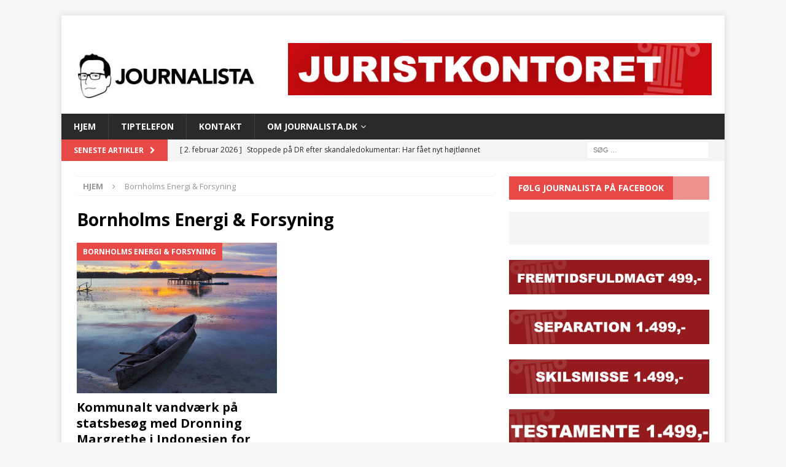

--- FILE ---
content_type: text/html; charset=UTF-8
request_url: https://journalista.dk/category/bornholms-energi-forsyning/
body_size: 11249
content:
<!DOCTYPE html>
<html class="no-js mh-one-sb" lang="da-DK">
<head>
<meta charset="UTF-8">
<meta name="viewport" content="width=device-width, initial-scale=1.0">
<link rel="profile" href="https://gmpg.org/xfn/11" />
<title>Bornholms Energi &amp; Forsyning &#8211; Journalista</title>
<meta name='robots' content='max-image-preview:large' />

<!-- Open Graph Meta Tags generated by Blog2Social 873 - https://www.blog2social.com -->
<meta property="og:title" content="Journalista"/>
<meta property="og:description" content="Klassisk Journalistik"/>
<meta property="og:url" content="/category/bornholms-energi-forsyning/"/>
<meta property="og:image" content="https://usercontent.one/wp/journalista.dk/wp-content/uploads/Indonesien.gif?media=1699984444"/>
<meta property="og:image:width" content="941" />
<meta property="og:image:height" content="596" />
<meta property="og:type" content="article"/>
<meta property="og:article:published_time" content="2016-11-11 11:11:32"/>
<meta property="og:article:modified_time" content="2017-08-28 11:15:06"/>
<!-- Open Graph Meta Tags generated by Blog2Social 873 - https://www.blog2social.com -->

<!-- Twitter Card generated by Blog2Social 873 - https://www.blog2social.com -->
<meta name="twitter:card" content="summary">
<meta name="twitter:title" content="Journalista"/>
<meta name="twitter:description" content="Klassisk Journalistik"/>
<meta name="twitter:image" content="https://usercontent.one/wp/journalista.dk/wp-content/uploads/Indonesien.gif?media=1699984444"/>
<!-- Twitter Card generated by Blog2Social 873 - https://www.blog2social.com -->
<link rel='dns-prefetch' href='//static.addtoany.com' />
<link rel='dns-prefetch' href='//fonts.googleapis.com' />
<link rel="alternate" type="application/rss+xml" title="Journalista &raquo; Feed" href="https://journalista.dk/feed/" />
<link rel="alternate" type="application/rss+xml" title="Journalista &raquo;-kommentar-feed" href="https://journalista.dk/comments/feed/" />
<link rel="alternate" type="application/rss+xml" title="Journalista &raquo; Bornholms Energi &amp; Forsyning-kategori-feed" href="https://journalista.dk/category/bornholms-energi-forsyning/feed/" />
<script type="text/javascript">
/* <![CDATA[ */
window._wpemojiSettings = {"baseUrl":"https:\/\/s.w.org\/images\/core\/emoji\/14.0.0\/72x72\/","ext":".png","svgUrl":"https:\/\/s.w.org\/images\/core\/emoji\/14.0.0\/svg\/","svgExt":".svg","source":{"concatemoji":"https:\/\/journalista.dk\/wp-includes\/js\/wp-emoji-release.min.js?ver=6.4.7"}};
/*! This file is auto-generated */
!function(i,n){var o,s,e;function c(e){try{var t={supportTests:e,timestamp:(new Date).valueOf()};sessionStorage.setItem(o,JSON.stringify(t))}catch(e){}}function p(e,t,n){e.clearRect(0,0,e.canvas.width,e.canvas.height),e.fillText(t,0,0);var t=new Uint32Array(e.getImageData(0,0,e.canvas.width,e.canvas.height).data),r=(e.clearRect(0,0,e.canvas.width,e.canvas.height),e.fillText(n,0,0),new Uint32Array(e.getImageData(0,0,e.canvas.width,e.canvas.height).data));return t.every(function(e,t){return e===r[t]})}function u(e,t,n){switch(t){case"flag":return n(e,"\ud83c\udff3\ufe0f\u200d\u26a7\ufe0f","\ud83c\udff3\ufe0f\u200b\u26a7\ufe0f")?!1:!n(e,"\ud83c\uddfa\ud83c\uddf3","\ud83c\uddfa\u200b\ud83c\uddf3")&&!n(e,"\ud83c\udff4\udb40\udc67\udb40\udc62\udb40\udc65\udb40\udc6e\udb40\udc67\udb40\udc7f","\ud83c\udff4\u200b\udb40\udc67\u200b\udb40\udc62\u200b\udb40\udc65\u200b\udb40\udc6e\u200b\udb40\udc67\u200b\udb40\udc7f");case"emoji":return!n(e,"\ud83e\udef1\ud83c\udffb\u200d\ud83e\udef2\ud83c\udfff","\ud83e\udef1\ud83c\udffb\u200b\ud83e\udef2\ud83c\udfff")}return!1}function f(e,t,n){var r="undefined"!=typeof WorkerGlobalScope&&self instanceof WorkerGlobalScope?new OffscreenCanvas(300,150):i.createElement("canvas"),a=r.getContext("2d",{willReadFrequently:!0}),o=(a.textBaseline="top",a.font="600 32px Arial",{});return e.forEach(function(e){o[e]=t(a,e,n)}),o}function t(e){var t=i.createElement("script");t.src=e,t.defer=!0,i.head.appendChild(t)}"undefined"!=typeof Promise&&(o="wpEmojiSettingsSupports",s=["flag","emoji"],n.supports={everything:!0,everythingExceptFlag:!0},e=new Promise(function(e){i.addEventListener("DOMContentLoaded",e,{once:!0})}),new Promise(function(t){var n=function(){try{var e=JSON.parse(sessionStorage.getItem(o));if("object"==typeof e&&"number"==typeof e.timestamp&&(new Date).valueOf()<e.timestamp+604800&&"object"==typeof e.supportTests)return e.supportTests}catch(e){}return null}();if(!n){if("undefined"!=typeof Worker&&"undefined"!=typeof OffscreenCanvas&&"undefined"!=typeof URL&&URL.createObjectURL&&"undefined"!=typeof Blob)try{var e="postMessage("+f.toString()+"("+[JSON.stringify(s),u.toString(),p.toString()].join(",")+"));",r=new Blob([e],{type:"text/javascript"}),a=new Worker(URL.createObjectURL(r),{name:"wpTestEmojiSupports"});return void(a.onmessage=function(e){c(n=e.data),a.terminate(),t(n)})}catch(e){}c(n=f(s,u,p))}t(n)}).then(function(e){for(var t in e)n.supports[t]=e[t],n.supports.everything=n.supports.everything&&n.supports[t],"flag"!==t&&(n.supports.everythingExceptFlag=n.supports.everythingExceptFlag&&n.supports[t]);n.supports.everythingExceptFlag=n.supports.everythingExceptFlag&&!n.supports.flag,n.DOMReady=!1,n.readyCallback=function(){n.DOMReady=!0}}).then(function(){return e}).then(function(){var e;n.supports.everything||(n.readyCallback(),(e=n.source||{}).concatemoji?t(e.concatemoji):e.wpemoji&&e.twemoji&&(t(e.twemoji),t(e.wpemoji)))}))}((window,document),window._wpemojiSettings);
/* ]]> */
</script>
<style id='wp-emoji-styles-inline-css' type='text/css'>

	img.wp-smiley, img.emoji {
		display: inline !important;
		border: none !important;
		box-shadow: none !important;
		height: 1em !important;
		width: 1em !important;
		margin: 0 0.07em !important;
		vertical-align: -0.1em !important;
		background: none !important;
		padding: 0 !important;
	}
</style>
<link rel='stylesheet' id='wp-block-library-css' href='https://journalista.dk/wp-includes/css/dist/block-library/style.min.css?ver=6.4.7' type='text/css' media='all' />
<style id='classic-theme-styles-inline-css' type='text/css'>
/*! This file is auto-generated */
.wp-block-button__link{color:#fff;background-color:#32373c;border-radius:9999px;box-shadow:none;text-decoration:none;padding:calc(.667em + 2px) calc(1.333em + 2px);font-size:1.125em}.wp-block-file__button{background:#32373c;color:#fff;text-decoration:none}
</style>
<style id='global-styles-inline-css' type='text/css'>
body{--wp--preset--color--black: #000000;--wp--preset--color--cyan-bluish-gray: #abb8c3;--wp--preset--color--white: #ffffff;--wp--preset--color--pale-pink: #f78da7;--wp--preset--color--vivid-red: #cf2e2e;--wp--preset--color--luminous-vivid-orange: #ff6900;--wp--preset--color--luminous-vivid-amber: #fcb900;--wp--preset--color--light-green-cyan: #7bdcb5;--wp--preset--color--vivid-green-cyan: #00d084;--wp--preset--color--pale-cyan-blue: #8ed1fc;--wp--preset--color--vivid-cyan-blue: #0693e3;--wp--preset--color--vivid-purple: #9b51e0;--wp--preset--gradient--vivid-cyan-blue-to-vivid-purple: linear-gradient(135deg,rgba(6,147,227,1) 0%,rgb(155,81,224) 100%);--wp--preset--gradient--light-green-cyan-to-vivid-green-cyan: linear-gradient(135deg,rgb(122,220,180) 0%,rgb(0,208,130) 100%);--wp--preset--gradient--luminous-vivid-amber-to-luminous-vivid-orange: linear-gradient(135deg,rgba(252,185,0,1) 0%,rgba(255,105,0,1) 100%);--wp--preset--gradient--luminous-vivid-orange-to-vivid-red: linear-gradient(135deg,rgba(255,105,0,1) 0%,rgb(207,46,46) 100%);--wp--preset--gradient--very-light-gray-to-cyan-bluish-gray: linear-gradient(135deg,rgb(238,238,238) 0%,rgb(169,184,195) 100%);--wp--preset--gradient--cool-to-warm-spectrum: linear-gradient(135deg,rgb(74,234,220) 0%,rgb(151,120,209) 20%,rgb(207,42,186) 40%,rgb(238,44,130) 60%,rgb(251,105,98) 80%,rgb(254,248,76) 100%);--wp--preset--gradient--blush-light-purple: linear-gradient(135deg,rgb(255,206,236) 0%,rgb(152,150,240) 100%);--wp--preset--gradient--blush-bordeaux: linear-gradient(135deg,rgb(254,205,165) 0%,rgb(254,45,45) 50%,rgb(107,0,62) 100%);--wp--preset--gradient--luminous-dusk: linear-gradient(135deg,rgb(255,203,112) 0%,rgb(199,81,192) 50%,rgb(65,88,208) 100%);--wp--preset--gradient--pale-ocean: linear-gradient(135deg,rgb(255,245,203) 0%,rgb(182,227,212) 50%,rgb(51,167,181) 100%);--wp--preset--gradient--electric-grass: linear-gradient(135deg,rgb(202,248,128) 0%,rgb(113,206,126) 100%);--wp--preset--gradient--midnight: linear-gradient(135deg,rgb(2,3,129) 0%,rgb(40,116,252) 100%);--wp--preset--font-size--small: 13px;--wp--preset--font-size--medium: 20px;--wp--preset--font-size--large: 36px;--wp--preset--font-size--x-large: 42px;--wp--preset--spacing--20: 0.44rem;--wp--preset--spacing--30: 0.67rem;--wp--preset--spacing--40: 1rem;--wp--preset--spacing--50: 1.5rem;--wp--preset--spacing--60: 2.25rem;--wp--preset--spacing--70: 3.38rem;--wp--preset--spacing--80: 5.06rem;--wp--preset--shadow--natural: 6px 6px 9px rgba(0, 0, 0, 0.2);--wp--preset--shadow--deep: 12px 12px 50px rgba(0, 0, 0, 0.4);--wp--preset--shadow--sharp: 6px 6px 0px rgba(0, 0, 0, 0.2);--wp--preset--shadow--outlined: 6px 6px 0px -3px rgba(255, 255, 255, 1), 6px 6px rgba(0, 0, 0, 1);--wp--preset--shadow--crisp: 6px 6px 0px rgba(0, 0, 0, 1);}:where(.is-layout-flex){gap: 0.5em;}:where(.is-layout-grid){gap: 0.5em;}body .is-layout-flow > .alignleft{float: left;margin-inline-start: 0;margin-inline-end: 2em;}body .is-layout-flow > .alignright{float: right;margin-inline-start: 2em;margin-inline-end: 0;}body .is-layout-flow > .aligncenter{margin-left: auto !important;margin-right: auto !important;}body .is-layout-constrained > .alignleft{float: left;margin-inline-start: 0;margin-inline-end: 2em;}body .is-layout-constrained > .alignright{float: right;margin-inline-start: 2em;margin-inline-end: 0;}body .is-layout-constrained > .aligncenter{margin-left: auto !important;margin-right: auto !important;}body .is-layout-constrained > :where(:not(.alignleft):not(.alignright):not(.alignfull)){max-width: var(--wp--style--global--content-size);margin-left: auto !important;margin-right: auto !important;}body .is-layout-constrained > .alignwide{max-width: var(--wp--style--global--wide-size);}body .is-layout-flex{display: flex;}body .is-layout-flex{flex-wrap: wrap;align-items: center;}body .is-layout-flex > *{margin: 0;}body .is-layout-grid{display: grid;}body .is-layout-grid > *{margin: 0;}:where(.wp-block-columns.is-layout-flex){gap: 2em;}:where(.wp-block-columns.is-layout-grid){gap: 2em;}:where(.wp-block-post-template.is-layout-flex){gap: 1.25em;}:where(.wp-block-post-template.is-layout-grid){gap: 1.25em;}.has-black-color{color: var(--wp--preset--color--black) !important;}.has-cyan-bluish-gray-color{color: var(--wp--preset--color--cyan-bluish-gray) !important;}.has-white-color{color: var(--wp--preset--color--white) !important;}.has-pale-pink-color{color: var(--wp--preset--color--pale-pink) !important;}.has-vivid-red-color{color: var(--wp--preset--color--vivid-red) !important;}.has-luminous-vivid-orange-color{color: var(--wp--preset--color--luminous-vivid-orange) !important;}.has-luminous-vivid-amber-color{color: var(--wp--preset--color--luminous-vivid-amber) !important;}.has-light-green-cyan-color{color: var(--wp--preset--color--light-green-cyan) !important;}.has-vivid-green-cyan-color{color: var(--wp--preset--color--vivid-green-cyan) !important;}.has-pale-cyan-blue-color{color: var(--wp--preset--color--pale-cyan-blue) !important;}.has-vivid-cyan-blue-color{color: var(--wp--preset--color--vivid-cyan-blue) !important;}.has-vivid-purple-color{color: var(--wp--preset--color--vivid-purple) !important;}.has-black-background-color{background-color: var(--wp--preset--color--black) !important;}.has-cyan-bluish-gray-background-color{background-color: var(--wp--preset--color--cyan-bluish-gray) !important;}.has-white-background-color{background-color: var(--wp--preset--color--white) !important;}.has-pale-pink-background-color{background-color: var(--wp--preset--color--pale-pink) !important;}.has-vivid-red-background-color{background-color: var(--wp--preset--color--vivid-red) !important;}.has-luminous-vivid-orange-background-color{background-color: var(--wp--preset--color--luminous-vivid-orange) !important;}.has-luminous-vivid-amber-background-color{background-color: var(--wp--preset--color--luminous-vivid-amber) !important;}.has-light-green-cyan-background-color{background-color: var(--wp--preset--color--light-green-cyan) !important;}.has-vivid-green-cyan-background-color{background-color: var(--wp--preset--color--vivid-green-cyan) !important;}.has-pale-cyan-blue-background-color{background-color: var(--wp--preset--color--pale-cyan-blue) !important;}.has-vivid-cyan-blue-background-color{background-color: var(--wp--preset--color--vivid-cyan-blue) !important;}.has-vivid-purple-background-color{background-color: var(--wp--preset--color--vivid-purple) !important;}.has-black-border-color{border-color: var(--wp--preset--color--black) !important;}.has-cyan-bluish-gray-border-color{border-color: var(--wp--preset--color--cyan-bluish-gray) !important;}.has-white-border-color{border-color: var(--wp--preset--color--white) !important;}.has-pale-pink-border-color{border-color: var(--wp--preset--color--pale-pink) !important;}.has-vivid-red-border-color{border-color: var(--wp--preset--color--vivid-red) !important;}.has-luminous-vivid-orange-border-color{border-color: var(--wp--preset--color--luminous-vivid-orange) !important;}.has-luminous-vivid-amber-border-color{border-color: var(--wp--preset--color--luminous-vivid-amber) !important;}.has-light-green-cyan-border-color{border-color: var(--wp--preset--color--light-green-cyan) !important;}.has-vivid-green-cyan-border-color{border-color: var(--wp--preset--color--vivid-green-cyan) !important;}.has-pale-cyan-blue-border-color{border-color: var(--wp--preset--color--pale-cyan-blue) !important;}.has-vivid-cyan-blue-border-color{border-color: var(--wp--preset--color--vivid-cyan-blue) !important;}.has-vivid-purple-border-color{border-color: var(--wp--preset--color--vivid-purple) !important;}.has-vivid-cyan-blue-to-vivid-purple-gradient-background{background: var(--wp--preset--gradient--vivid-cyan-blue-to-vivid-purple) !important;}.has-light-green-cyan-to-vivid-green-cyan-gradient-background{background: var(--wp--preset--gradient--light-green-cyan-to-vivid-green-cyan) !important;}.has-luminous-vivid-amber-to-luminous-vivid-orange-gradient-background{background: var(--wp--preset--gradient--luminous-vivid-amber-to-luminous-vivid-orange) !important;}.has-luminous-vivid-orange-to-vivid-red-gradient-background{background: var(--wp--preset--gradient--luminous-vivid-orange-to-vivid-red) !important;}.has-very-light-gray-to-cyan-bluish-gray-gradient-background{background: var(--wp--preset--gradient--very-light-gray-to-cyan-bluish-gray) !important;}.has-cool-to-warm-spectrum-gradient-background{background: var(--wp--preset--gradient--cool-to-warm-spectrum) !important;}.has-blush-light-purple-gradient-background{background: var(--wp--preset--gradient--blush-light-purple) !important;}.has-blush-bordeaux-gradient-background{background: var(--wp--preset--gradient--blush-bordeaux) !important;}.has-luminous-dusk-gradient-background{background: var(--wp--preset--gradient--luminous-dusk) !important;}.has-pale-ocean-gradient-background{background: var(--wp--preset--gradient--pale-ocean) !important;}.has-electric-grass-gradient-background{background: var(--wp--preset--gradient--electric-grass) !important;}.has-midnight-gradient-background{background: var(--wp--preset--gradient--midnight) !important;}.has-small-font-size{font-size: var(--wp--preset--font-size--small) !important;}.has-medium-font-size{font-size: var(--wp--preset--font-size--medium) !important;}.has-large-font-size{font-size: var(--wp--preset--font-size--large) !important;}.has-x-large-font-size{font-size: var(--wp--preset--font-size--x-large) !important;}
.wp-block-navigation a:where(:not(.wp-element-button)){color: inherit;}
:where(.wp-block-post-template.is-layout-flex){gap: 1.25em;}:where(.wp-block-post-template.is-layout-grid){gap: 1.25em;}
:where(.wp-block-columns.is-layout-flex){gap: 2em;}:where(.wp-block-columns.is-layout-grid){gap: 2em;}
.wp-block-pullquote{font-size: 1.5em;line-height: 1.6;}
</style>
<link rel='stylesheet' id='contact-form-7-css' href='https://usercontent.one/wp/journalista.dk/wp-content/plugins/contact-form-7/includes/css/styles.css?ver=5.9.8&media=1699984444' type='text/css' media='all' />
<link rel='stylesheet' id='arevico_scsfbcss-css' href='https://usercontent.one/wp/journalista.dk/wp-content/plugins/facebook-page-promoter-lightbox/includes/featherlight/featherlight.min.css?ver=6.4.7&media=1699984444' type='text/css' media='all' />
<link rel='stylesheet' id='swpm.common-css' href='https://usercontent.one/wp/journalista.dk/wp-content/plugins/simple-membership/css/swpm.common.css?ver=4.3.7&media=1699984444' type='text/css' media='all' />
<link rel='stylesheet' id='mh-magazine-css' href='https://usercontent.one/wp/journalista.dk/wp-content/themes/mh-magazine/style.css?ver=3.8.1&media=1699984444' type='text/css' media='all' />
<link rel='stylesheet' id='mh-font-awesome-css' href='https://usercontent.one/wp/journalista.dk/wp-content/themes/mh-magazine/includes/font-awesome.min.css?media=1699984444' type='text/css' media='all' />
<link rel='stylesheet' id='mh-google-fonts-css' href='https://fonts.googleapis.com/css?family=Open+Sans:300,400,400italic,600,700' type='text/css' media='all' />
<link rel='stylesheet' id='addtoany-css' href='https://usercontent.one/wp/journalista.dk/wp-content/plugins/add-to-any/addtoany.min.css?ver=1.16&media=1699984444' type='text/css' media='all' />
<script type="text/javascript" id="addtoany-core-js-before">
/* <![CDATA[ */
window.a2a_config=window.a2a_config||{};a2a_config.callbacks=[];a2a_config.overlays=[];a2a_config.templates={};a2a_localize = {
	Share: "Share",
	Save: "Save",
	Subscribe: "Subscribe",
	Email: "Email",
	Bookmark: "Bookmark",
	ShowAll: "Show all",
	ShowLess: "Show less",
	FindServices: "Find service(s)",
	FindAnyServiceToAddTo: "Instantly find any service to add to",
	PoweredBy: "Powered by",
	ShareViaEmail: "Share via email",
	SubscribeViaEmail: "Subscribe via email",
	BookmarkInYourBrowser: "Bookmark in your browser",
	BookmarkInstructions: "Press Ctrl+D or \u2318+D to bookmark this page",
	AddToYourFavorites: "Add to your favorites",
	SendFromWebOrProgram: "Send from any email address or email program",
	EmailProgram: "Email program",
	More: "More&#8230;",
	ThanksForSharing: "Thanks for sharing!",
	ThanksForFollowing: "Thanks for following!"
};
/* ]]> */
</script>
<script type="text/javascript" defer src="https://static.addtoany.com/menu/page.js" id="addtoany-core-js"></script>
<script type="text/javascript" src="https://journalista.dk/wp-includes/js/jquery/jquery.min.js?ver=3.7.1" id="jquery-core-js"></script>
<script type="text/javascript" src="https://journalista.dk/wp-includes/js/jquery/jquery-migrate.min.js?ver=3.4.1" id="jquery-migrate-js"></script>
<script type="text/javascript" defer src="https://usercontent.one/wp/journalista.dk/wp-content/plugins/add-to-any/addtoany.min.js?ver=1.1&media=1699984444" id="addtoany-jquery-js"></script>
<script type="text/javascript" src="https://usercontent.one/wp/journalista.dk/wp-content/plugins/facebook-page-promoter-lightbox/includes/featherlight/featherlight.min.js?ver=6.4.7&media=1699984444" id="arevico_scsfb-js"></script>
<script type="text/javascript" id="arevico_scsfb_launch-js-extra">
/* <![CDATA[ */
var lb_l_ret = {"width":"400","height":"255","delay":"5000","coc":"1","fb_id":"journalistanews","cooc":"0","display_on_all":"1","display_on_post":"1","show_once":"14","scroll":"1","min":"0","performance":"0"};
/* ]]> */
</script>
<script type="text/javascript" src="https://usercontent.one/wp/journalista.dk/wp-content/plugins/facebook-page-promoter-lightbox/includes/launch/launch.min.js?ver=6.4.7&media=1699984444" id="arevico_scsfb_launch-js"></script>
<script type="text/javascript" src="https://usercontent.one/wp/journalista.dk/wp-content/themes/mh-magazine/js/scripts.js?ver=3.8.1&media=1699984444" id="mh-scripts-js"></script>
<link rel="https://api.w.org/" href="https://journalista.dk/wp-json/" /><link rel="alternate" type="application/json" href="https://journalista.dk/wp-json/wp/v2/categories/132" /><link rel="EditURI" type="application/rsd+xml" title="RSD" href="https://journalista.dk/xmlrpc.php?rsd" />
<meta name="generator" content="WordPress 6.4.7" />
<!-- TABOOLA <HEAD> CODE -->
<script type="text/javascript">
  window._taboola = window._taboola || [];
  _taboola.push({article:'auto'});
  !function (e, f, u, i) {
    if (!document.getElementById(i)){
      e.async = 1;
      e.src = u;
      e.id = i;
      f.parentNode.insertBefore(e, f);
    }
  }(document.createElement('script'),
  document.getElementsByTagName('script')[0],
  '//cdn.taboola.com/libtrc/mediagroupdk-network/loader.js',
  'tb_loader_script');
  if(window.performance && typeof window.performance.mark == 'function')
    {window.performance.mark('tbl_ic');}
</script><script type='text/javascript' data-cfasync='false'>var _mmunch = {'front': false, 'page': false, 'post': false, 'category': false, 'author': false, 'search': false, 'attachment': false, 'tag': false};_mmunch['category'] = true; _mmunch['categoryData'] = {"term_id":132,"name":"Bornholms Energi &amp; Forsyning","slug":"bornholms-energi-forsyning","term_group":0,"term_taxonomy_id":132,"taxonomy":"category","description":"","parent":0,"count":1,"filter":"raw","cat_ID":132,"category_count":1,"category_description":"","cat_name":"Bornholms Energi &amp; Forsyning","category_nicename":"bornholms-energi-forsyning","category_parent":0};</script><script data-cfasync="false" src="//a.mailmunch.co/app/v1/site.js" id="mailmunch-script" data-plugin="mailmunch" data-mailmunch-site-id="1012144" async></script><style>[class*=" icon-oc-"],[class^=icon-oc-]{speak:none;font-style:normal;font-weight:400;font-variant:normal;text-transform:none;line-height:1;-webkit-font-smoothing:antialiased;-moz-osx-font-smoothing:grayscale}.icon-oc-one-com-white-32px-fill:before{content:"901"}.icon-oc-one-com:before{content:"900"}#one-com-icon,.toplevel_page_onecom-wp .wp-menu-image{speak:none;display:flex;align-items:center;justify-content:center;text-transform:none;line-height:1;-webkit-font-smoothing:antialiased;-moz-osx-font-smoothing:grayscale}.onecom-wp-admin-bar-item>a,.toplevel_page_onecom-wp>.wp-menu-name{font-size:16px;font-weight:400;line-height:1}.toplevel_page_onecom-wp>.wp-menu-name img{width:69px;height:9px;}.wp-submenu-wrap.wp-submenu>.wp-submenu-head>img{width:88px;height:auto}.onecom-wp-admin-bar-item>a img{height:7px!important}.onecom-wp-admin-bar-item>a img,.toplevel_page_onecom-wp>.wp-menu-name img{opacity:.8}.onecom-wp-admin-bar-item.hover>a img,.toplevel_page_onecom-wp.wp-has-current-submenu>.wp-menu-name img,li.opensub>a.toplevel_page_onecom-wp>.wp-menu-name img{opacity:1}#one-com-icon:before,.onecom-wp-admin-bar-item>a:before,.toplevel_page_onecom-wp>.wp-menu-image:before{content:'';position:static!important;background-color:rgba(240,245,250,.4);border-radius:102px;width:18px;height:18px;padding:0!important}.onecom-wp-admin-bar-item>a:before{width:14px;height:14px}.onecom-wp-admin-bar-item.hover>a:before,.toplevel_page_onecom-wp.opensub>a>.wp-menu-image:before,.toplevel_page_onecom-wp.wp-has-current-submenu>.wp-menu-image:before{background-color:#76b82a}.onecom-wp-admin-bar-item>a{display:inline-flex!important;align-items:center;justify-content:center}#one-com-logo-wrapper{font-size:4em}#one-com-icon{vertical-align:middle}.imagify-welcome{display:none !important;}</style><!--[if lt IE 9]>
<script src="https://usercontent.one/wp/journalista.dk/wp-content/themes/mh-magazine/js/css3-mediaqueries.js?media=1699984444"></script>
<![endif]-->
<style type="text/css">
.entry-content { font-size: 18px; font-size: 1.125rem; }
</style>
<link rel="icon" href="https://usercontent.one/wp/journalista.dk/wp-content/uploads/cropped-J-circle-512-32x32.jpg?media=1699984444" sizes="32x32" />
<link rel="icon" href="https://usercontent.one/wp/journalista.dk/wp-content/uploads/cropped-J-circle-512-192x192.jpg?media=1699984444" sizes="192x192" />
<link rel="apple-touch-icon" href="https://usercontent.one/wp/journalista.dk/wp-content/uploads/cropped-J-circle-512-180x180.jpg?media=1699984444" />
<meta name="msapplication-TileImage" content="https://usercontent.one/wp/journalista.dk/wp-content/uploads/cropped-J-circle-512-270x270.jpg?media=1699984444" />
		<style type="text/css" id="wp-custom-css">
			.mh-site-logo {

    padding-top: 60px;
}

/* Ocultar anuncios de Google dentro del contenido */
.entry-content ins.adsbygoogle,
.post-content ins.adsbygoogle,
article ins.adsbygoogle {
    display: none !important;
}

.mh-header-2 {
  margin: 45px 20px 20px 0;
}		</style>
		</head>
<body data-rsssl=1 id="mh-mobile" class="archive category category-bornholms-energi-forsyning category-132 wp-custom-logo mh-boxed-layout mh-right-sb mh-loop-layout4 mh-widget-layout4" itemscope="itemscope" itemtype="http://schema.org/WebPage">
<div class="mh-container mh-container-outer">
<div class="mh-header-nav-mobile clearfix"></div>
	<div class="mh-preheader">
    	<div class="mh-container mh-container-inner mh-row clearfix">
							<div class="mh-header-bar-content mh-header-bar-top-left mh-col-2-3 clearfix">
									</div>
										<div class="mh-header-bar-content mh-header-bar-top-right mh-col-1-3 clearfix">
									</div>
					</div>
	</div>
<header class="mh-header" itemscope="itemscope" itemtype="http://schema.org/WPHeader">
	<div class="mh-container mh-container-inner clearfix">
		<div class="mh-custom-header clearfix">
<div class="mh-header-columns mh-row clearfix">
<div class="mh-col-1-3 mh-site-identity">
<div class="mh-site-logo" role="banner" itemscope="itemscope" itemtype="http://schema.org/Brand">
<a href="https://journalista.dk/" class="custom-logo-link" rel="home"><img width="348" height="92" src="https://usercontent.one/wp/journalista.dk/wp-content/uploads/cropped-logo_journalistaBIG.jpg?media=1699984444" class="custom-logo" alt="Journalista" decoding="async" srcset="https://usercontent.one/wp/journalista.dk/wp-content/uploads/cropped-logo_journalistaBIG.jpg?media=1699984444 348w, https://usercontent.one/wp/journalista.dk/wp-content/uploads/cropped-logo_journalistaBIG-300x79.jpg?media=1699984444 300w" sizes="(max-width: 348px) 100vw, 348px" /></a></div>
</div>
<aside class="mh-col-2-3 mh-header-widget-2">
<div id="block-11" class="mh-widget mh-header-2 widget_block widget_media_image"><div class="wp-block-image">
<figure class="aligncenter size-full"><a href="https://juristkontoret.dk/"><img fetchpriority="high" decoding="async" width="728" height="90" src="https://usercontent.one/wp/journalista.dk/wp-content/uploads/juristbanner728-1.png?media=1699984444" alt="" class="wp-image-18463" srcset="https://usercontent.one/wp/journalista.dk/wp-content/uploads/juristbanner728-1.png?media=1699984444 728w, https://usercontent.one/wp/journalista.dk/wp-content/uploads/juristbanner728-1-300x37.png?media=1699984444 300w" sizes="(max-width: 728px) 100vw, 728px" /></a></figure></div></div></aside>
</div>
</div>
	</div>
	<div class="mh-main-nav-wrap">
		<nav class="mh-navigation mh-main-nav mh-container mh-container-inner clearfix" itemscope="itemscope" itemtype="http://schema.org/SiteNavigationElement">
			<div class="menu-main-menu-container"><ul id="menu-main-menu" class="menu"><li id="menu-item-11875" class="menu-item menu-item-type-post_type menu-item-object-page menu-item-home menu-item-11875"><a href="https://journalista.dk/">HJEM</a></li>
<li id="menu-item-11870" class="menu-item menu-item-type-post_type menu-item-object-page menu-item-11870"><a href="https://journalista.dk/tiptelefon/">Tiptelefon</a></li>
<li id="menu-item-11871" class="menu-item menu-item-type-post_type menu-item-object-page menu-item-11871"><a href="https://journalista.dk/kontakt/">Kontakt</a></li>
<li id="menu-item-11872" class="menu-item menu-item-type-post_type menu-item-object-page menu-item-has-children menu-item-11872"><a href="https://journalista.dk/hjem/">Om Journalista.dk</a>
<ul class="sub-menu">
	<li id="menu-item-11873" class="menu-item menu-item-type-post_type menu-item-object-page menu-item-11873"><a href="https://journalista.dk/hjem/privacy-policy/">Privacy Policy</a></li>
</ul>
</li>
</ul></div>		</nav>
	</div>
	</header>
	<div class="mh-subheader">
		<div class="mh-container mh-container-inner mh-row clearfix">
							<div class="mh-header-bar-content mh-header-bar-bottom-left mh-col-2-3 clearfix">
											<div class="mh-header-ticker mh-header-ticker-bottom">
							<div class="mh-ticker-bottom">
			<div class="mh-ticker-title mh-ticker-title-bottom">
			Seneste artikler<i class="fa fa-chevron-right"></i>		</div>
		<div class="mh-ticker-content mh-ticker-content-bottom">
		<ul id="mh-ticker-loop-bottom">				<li class="mh-ticker-item mh-ticker-item-bottom">
					<a href="https://journalista.dk/stoppede-paa-dr-efter-skandaledokumentar-har-faaet-nyt-hoejtloennet-skatteyderbetalt-topjob/" title="Stoppede på DR efter skandaledokumentar: Har fået nyt højtlønnet skatteyderbetalt topjob">
						<span class="mh-ticker-item-date mh-ticker-item-date-bottom">
                        	[ 2. februar 2026 ]                        </span>
						<span class="mh-ticker-item-title mh-ticker-item-title-bottom">
							Stoppede på DR efter skandaledokumentar: Har fået nyt højtlønnet skatteyderbetalt topjob						</span>
													<span class="mh-ticker-item-cat mh-ticker-item-cat-bottom">
								<i class="fa fa-caret-right"></i>
																Det Danske Filminstitut							</span>
											</a>
				</li>				<li class="mh-ticker-item mh-ticker-item-bottom">
					<a href="https://journalista.dk/byraad-skaerer-ned-paa-kernevelfaerden-men-braender-110-000-kroner-af-paa-miljoetur-til-holland/" title="Byråd skærer ned på kernevelfærden – men brænder 110.000 kroner af på miljøtur til Holland">
						<span class="mh-ticker-item-date mh-ticker-item-date-bottom">
                        	[ 2. februar 2026 ]                        </span>
						<span class="mh-ticker-item-title mh-ticker-item-title-bottom">
							Byråd skærer ned på kernevelfærden – men brænder 110.000 kroner af på miljøtur til Holland						</span>
													<span class="mh-ticker-item-cat mh-ticker-item-cat-bottom">
								<i class="fa fa-caret-right"></i>
																Ishøj Kommune							</span>
											</a>
				</li>				<li class="mh-ticker-item mh-ticker-item-bottom">
					<a href="https://journalista.dk/kommune-storsponsor-for-professionelt-boksestaevne-med-traade-til-8-dobbelt-voldtaegtsmand/" title="Kommune storsponsor for professionelt boksestævne–med tråde til 8-dobbelt voldtægtsmand">
						<span class="mh-ticker-item-date mh-ticker-item-date-bottom">
                        	[ 30. januar 2026 ]                        </span>
						<span class="mh-ticker-item-title mh-ticker-item-title-bottom">
							Kommune storsponsor for professionelt boksestævne–med tråde til 8-dobbelt voldtægtsmand						</span>
													<span class="mh-ticker-item-cat mh-ticker-item-cat-bottom">
								<i class="fa fa-caret-right"></i>
																Kolding Kommune							</span>
											</a>
				</li>				<li class="mh-ticker-item mh-ticker-item-bottom">
					<a href="https://journalista.dk/millionregning-i-helsingoer-for-at-loebe-med-de-kongelige-andre-vaertsbyer-bruger-intet/" title="Millionregning i Helsingør for at løbe med de kongelige – andre værtsbyer bruger intet">
						<span class="mh-ticker-item-date mh-ticker-item-date-bottom">
                        	[ 29. januar 2026 ]                        </span>
						<span class="mh-ticker-item-title mh-ticker-item-title-bottom">
							Millionregning i Helsingør for at løbe med de kongelige – andre værtsbyer bruger intet						</span>
													<span class="mh-ticker-item-cat mh-ticker-item-cat-bottom">
								<i class="fa fa-caret-right"></i>
																Helsingør Kommune							</span>
											</a>
				</li>				<li class="mh-ticker-item mh-ticker-item-bottom">
					<a href="https://journalista.dk/superliga-klub-med-oekonomiske-udfordringer-kommune-traadte-til-med-gigantisk-sponsorat/" title="Superliga-klub med økonomiske udfordringer: Kommune trådte til med gigantisk sponsorat">
						<span class="mh-ticker-item-date mh-ticker-item-date-bottom">
                        	[ 28. januar 2026 ]                        </span>
						<span class="mh-ticker-item-title mh-ticker-item-title-bottom">
							Superliga-klub med økonomiske udfordringer: Kommune trådte til med gigantisk sponsorat						</span>
													<span class="mh-ticker-item-cat mh-ticker-item-cat-bottom">
								<i class="fa fa-caret-right"></i>
																Haderslev Kommune							</span>
											</a>
				</li>		</ul>
	</div>
</div>						</div>
									</div>
										<div class="mh-header-bar-content mh-header-bar-bottom-right mh-col-1-3 clearfix">
											<aside class="mh-header-search mh-header-search-bottom">
							<form role="search" method="get" class="search-form" action="https://journalista.dk/">
				<label>
					<span class="screen-reader-text">Søg efter:</span>
					<input type="search" class="search-field" placeholder="Søg &hellip;" value="" name="s" />
				</label>
				<input type="submit" class="search-submit" value="Søg" />
			</form>						</aside>
									</div>
					</div>
	</div>
<div class="mh-wrapper clearfix">
	<div class="mh-main clearfix">
		<div id="main-content" class="mh-loop mh-content" role="main"><nav class="mh-breadcrumb"><span itemscope itemtype="http://data-vocabulary.org/Breadcrumb"><a href="https://journalista.dk" itemprop="url"><span itemprop="title">Hjem</span></a></span><span class="mh-breadcrumb-delimiter"><i class="fa fa-angle-right"></i></span>Bornholms Energi &amp; Forsyning</nav>
				<header class="page-header"><h1 class="page-title">Bornholms Energi &amp; Forsyning</h1>				</header><div class="mh-row mh-posts-grid clearfix">
<div class="mh-col-1-2 mh-posts-grid-col clearfix">
<article class="post-585 format-standard mh-posts-grid-item clearfix">
	<figure class="mh-posts-grid-thumb">
		<a class="mh-thumb-icon mh-thumb-icon-small-mobile" href="https://journalista.dk/kommunalt-vandvaerk-paa-statsbesoeg-med-dronning-margrethe-i-indonesien-for-121-370-kroner/" title="Kommunalt vandværk på statsbesøg med Dronning Margrethe i Indonesien for 121.370 kroner"><img width="326" height="245" src="https://usercontent.one/wp/journalista.dk/wp-content/uploads/Indonesien-326x245.gif?media=1699984444" class="attachment-mh-magazine-medium size-mh-magazine-medium wp-post-image" alt="" decoding="async" srcset="https://usercontent.one/wp/journalista.dk/wp-content/uploads/Indonesien-326x245.gif?media=1699984444 326w, https://usercontent.one/wp/journalista.dk/wp-content/uploads/Indonesien-678x509.gif?media=1699984444 678w, https://usercontent.one/wp/journalista.dk/wp-content/uploads/Indonesien-80x60.gif?media=1699984444 80w" sizes="(max-width: 326px) 100vw, 326px" />		</a>
					<div class="mh-image-caption mh-posts-grid-caption">
				Bornholms Energi &amp; Forsyning			</div>
			</figure>
	<h3 class="entry-title mh-posts-grid-title">
		<a href="https://journalista.dk/kommunalt-vandvaerk-paa-statsbesoeg-med-dronning-margrethe-i-indonesien-for-121-370-kroner/" title="Kommunalt vandværk på statsbesøg med Dronning Margrethe i Indonesien for 121.370 kroner" rel="bookmark">
			Kommunalt vandværk på statsbesøg med Dronning Margrethe i Indonesien for 121.370 kroner		</a>
	</h3>
	<div class="mh-meta entry-meta">
<span class="entry-meta-date updated"><i class="fa fa-clock-o"></i><a href="https://journalista.dk/2016/11/">11. november 2016</a></span>
<span class="entry-meta-author author vcard"><i class="fa fa-user"></i><a class="fn" href="https://journalista.dk/author/lars-b/">Lars Bjørknæs</a></span>
<span class="entry-meta-comments"><i class="fa fa-comment-o"></i><a href="https://journalista.dk/kommunalt-vandvaerk-paa-statsbesoeg-med-dronning-margrethe-i-indonesien-for-121-370-kroner/#respond" class="mh-comment-count-link" >0</a></span>
</div>
	<div class="mh-posts-grid-excerpt clearfix">
		<div class="mh-excerpt"><p>Det var en mangeartet erhvervsdelegation, der efteråret 2015 rejste med Dronning Margrethe til Indonesien. Blandt andet et bornholmsk vandværk, som sendte tre deltagere til Fjernøsten.</p>
</div>	</div>
</article></div>
</div>
		</div>
			<aside class="mh-widget-col-1 mh-sidebar" itemscope="itemscope" itemtype="http://schema.org/WPSideBar"><div id="mh_magazine_facebook_page-5" class="mh-widget mh_magazine_facebook_page"><h4 class="mh-widget-title"><span class="mh-widget-title-inner">Følg Journalista på Facebook</span></h4><div class="mh-magazine-facebook-page-widget">
<div class="fb-page" data-href="https://www.facebook.com/journalistanews" data-width="300" data-height="500" data-hide-cover="0" data-show-facepile="1" data-show-posts="0"></div>
</div>
</div><div id="block-12" class="mh-widget widget_block widget_media_image">
<figure class="wp-block-image size-full"><a href="https://juristkontoret.dk/product/fremtidsfuldmagt/"><img loading="lazy" decoding="async" width="928" height="160" src="https://usercontent.one/wp/journalista.dk/wp-content/uploads/jurisbanner1.jpeg?media=1699984444" alt="" class="wp-image-18468" srcset="https://usercontent.one/wp/journalista.dk/wp-content/uploads/jurisbanner1.jpeg?media=1699984444 928w, https://usercontent.one/wp/journalista.dk/wp-content/uploads/jurisbanner1-300x52.jpeg?media=1699984444 300w, https://usercontent.one/wp/journalista.dk/wp-content/uploads/jurisbanner1-768x132.jpeg?media=1699984444 768w" sizes="(max-width: 928px) 100vw, 928px" /></a></figure>
</div><div id="block-13" class="mh-widget widget_block widget_media_image">
<figure class="wp-block-image size-full"><a href="https://juristkontoret.dk/product/separation-og-skilsmisse/"><img loading="lazy" decoding="async" width="928" height="160" src="https://usercontent.one/wp/journalista.dk/wp-content/uploads/jurisbanner2.jpeg?media=1699984444" alt="" class="wp-image-18469" srcset="https://usercontent.one/wp/journalista.dk/wp-content/uploads/jurisbanner2.jpeg?media=1699984444 928w, https://usercontent.one/wp/journalista.dk/wp-content/uploads/jurisbanner2-300x52.jpeg?media=1699984444 300w, https://usercontent.one/wp/journalista.dk/wp-content/uploads/jurisbanner2-768x132.jpeg?media=1699984444 768w" sizes="(max-width: 928px) 100vw, 928px" /></a></figure>
</div><div id="block-16" class="mh-widget widget_block widget_media_image">
<figure class="wp-block-image size-full"><a href="https://juristkontoret.dk/product/separation-og-skilsmisse/"><img loading="lazy" decoding="async" width="928" height="160" src="https://usercontent.one/wp/journalista.dk/wp-content/uploads/jurisbanner3.jpeg?media=1699984444" alt="" class="wp-image-18470" srcset="https://usercontent.one/wp/journalista.dk/wp-content/uploads/jurisbanner3.jpeg?media=1699984444 928w, https://usercontent.one/wp/journalista.dk/wp-content/uploads/jurisbanner3-300x52.jpeg?media=1699984444 300w, https://usercontent.one/wp/journalista.dk/wp-content/uploads/jurisbanner3-768x132.jpeg?media=1699984444 768w" sizes="(max-width: 928px) 100vw, 928px" /></a></figure>
</div><div id="block-15" class="mh-widget widget_block widget_media_image">
<figure class="wp-block-image size-full"><a href="https://juristkontoret.dk/product/testamente/"><img loading="lazy" decoding="async" width="740" height="160" src="https://usercontent.one/wp/journalista.dk/wp-content/uploads/jurisbanner4.jpeg?media=1699984444" alt="" class="wp-image-18471" srcset="https://usercontent.one/wp/journalista.dk/wp-content/uploads/jurisbanner4.jpeg?media=1699984444 740w, https://usercontent.one/wp/journalista.dk/wp-content/uploads/jurisbanner4-300x65.jpeg?media=1699984444 300w" sizes="(max-width: 740px) 100vw, 740px" /></a></figure>
</div><div id="block-14" class="mh-widget widget_block widget_media_image">
<figure class="wp-block-image size-full"><a href="https://juristkontoret.dk/product/aegtepagt/"><img loading="lazy" decoding="async" width="928" height="160" src="https://usercontent.one/wp/journalista.dk/wp-content/uploads/jurisbanner5.jpeg?media=1699984444" alt="" class="wp-image-18472" srcset="https://usercontent.one/wp/journalista.dk/wp-content/uploads/jurisbanner5.jpeg?media=1699984444 928w, https://usercontent.one/wp/journalista.dk/wp-content/uploads/jurisbanner5-300x52.jpeg?media=1699984444 300w, https://usercontent.one/wp/journalista.dk/wp-content/uploads/jurisbanner5-768x132.jpeg?media=1699984444 768w" sizes="(max-width: 928px) 100vw, 928px" /></a></figure>
</div><div id="text-18" class="mh-widget widget_text"><h4 class="mh-widget-title"><span class="mh-widget-title-inner">Partner</span></h4>			<div class="textwidget"><p><a href="https://juristkontoret.dk"><img loading="lazy" decoding="async" class="alignnone size-full wp-image-14605" src="https://usercontent.one/wp/journalista.dk/wp-content/uploads/WhatsApp-Image-2024-12-18-at-19.49.21.jpeg?media=1699984444" alt="" width="417" height="264" srcset="https://usercontent.one/wp/journalista.dk/wp-content/uploads/WhatsApp-Image-2024-12-18-at-19.49.21.jpeg?media=1699984444 417w, https://usercontent.one/wp/journalista.dk/wp-content/uploads/WhatsApp-Image-2024-12-18-at-19.49.21-300x190.jpeg?media=1699984444 300w" sizes="(max-width: 417px) 100vw, 417px" /></a></p>
</div>
		</div>	</aside>	</div>
	</div>
<div class="mh-copyright-wrap">
<p class="mh-copyright">
Copyright © | Journalista.dk
</p>
</div>
</div><!-- .mh-container-outer -->
<div style="clear:both;width:100%;text-align:center; font-size:11px; "><a target="_blank" title="WP2Social Auto Publish" href="https://xyzscripts.com/wordpress-plugins/facebook-auto-publish/compare" >WP2Social Auto Publish</a> Powered By : <a target="_blank" title="PHP Scripts & Programs" href="http://www.xyzscripts.com" >XYZScripts.com</a></div><script>
  (function(i,s,o,g,r,a,m){i['GoogleAnalyticsObject']=r;i[r]=i[r]||function(){
  (i[r].q=i[r].q||[]).push(arguments)},i[r].l=1*new Date();a=s.createElement(o),
  m=s.getElementsByTagName(o)[0];a.async=1;a.src=g;m.parentNode.insertBefore(a,m)
  })(window,document,'script','https://www.google-analytics.com/analytics.js','ga');

  ga('create', 'UA-104881611-1', 'auto');
  ga('send', 'pageview');

</script>

<!-- Begin MediaCreeper tracker code --><a href="https://mediacreeper.com/latest" title="MediaCreeper"><img src="https://mediacreeper.com/image" alt="MediaCreeper" style="width: 80px;height: 15px;border: 0px;"/></a><!-- End MediaCreeper tracker code -->

<!-- TABOOLA FLUSH CODE -->
<script type="text/javascript">
  window._taboola = window._taboola || [];
  _taboola.push({flush: true});
</script>
			<div id="fb-root"></div>
			<script>
				(function(d, s, id){
					var js, fjs = d.getElementsByTagName(s)[0];
					if (d.getElementById(id)) return;
					js = d.createElement(s); js.id = id;
					js.src = "//connect.facebook.net/da_DK/sdk.js#xfbml=1&version=v2.6";
					fjs.parentNode.insertBefore(js, fjs);
				}(document, 'script', 'facebook-jssdk'));
			</script> <div style="display:none">
  <div id="arvlbdata" style="overflow:visible;width:400px;height:250px;">
      <div allowtransparency="true" style="overflow:hidden;width:400px;height:250px;" class="fb-page" 
      data-href="https://www.facebook.com/journalistanews"
      data-width="400" 
      data-height="250" 
      data-small-header="false" 
      data-adapt-container-width="false" 
      data-hide-cover="true" 
      data-show-facepile="true" 
      data-show-posts="false">
    </div>


</div>

</div>
      <script type="text/javascript" src="https://journalista.dk/wp-includes/js/dist/vendor/wp-polyfill-inert.min.js?ver=3.1.2" id="wp-polyfill-inert-js"></script>
<script type="text/javascript" src="https://journalista.dk/wp-includes/js/dist/vendor/regenerator-runtime.min.js?ver=0.14.0" id="regenerator-runtime-js"></script>
<script type="text/javascript" src="https://journalista.dk/wp-includes/js/dist/vendor/wp-polyfill.min.js?ver=3.15.0" id="wp-polyfill-js"></script>
<script type="text/javascript" src="https://journalista.dk/wp-includes/js/dist/hooks.min.js?ver=c6aec9a8d4e5a5d543a1" id="wp-hooks-js"></script>
<script type="text/javascript" src="https://journalista.dk/wp-includes/js/dist/i18n.min.js?ver=7701b0c3857f914212ef" id="wp-i18n-js"></script>
<script type="text/javascript" id="wp-i18n-js-after">
/* <![CDATA[ */
wp.i18n.setLocaleData( { 'text direction\u0004ltr': [ 'ltr' ] } );
/* ]]> */
</script>
<script type="text/javascript" src="https://usercontent.one/wp/journalista.dk/wp-content/plugins/contact-form-7/includes/swv/js/index.js?ver=5.9.8&media=1699984444" id="swv-js"></script>
<script type="text/javascript" id="contact-form-7-js-extra">
/* <![CDATA[ */
var wpcf7 = {"api":{"root":"https:\/\/journalista.dk\/wp-json\/","namespace":"contact-form-7\/v1"}};
/* ]]> */
</script>
<script type="text/javascript" id="contact-form-7-js-translations">
/* <![CDATA[ */
( function( domain, translations ) {
	var localeData = translations.locale_data[ domain ] || translations.locale_data.messages;
	localeData[""].domain = domain;
	wp.i18n.setLocaleData( localeData, domain );
} )( "contact-form-7", {"translation-revision-date":"2024-07-31 08:27:10+0000","generator":"GlotPress\/4.0.1","domain":"messages","locale_data":{"messages":{"":{"domain":"messages","plural-forms":"nplurals=2; plural=n != 1;","lang":"da_DK"},"This contact form is placed in the wrong place.":["Denne kontaktformular er placeret det forkerte sted."],"Error:":["Fejl:"]}},"comment":{"reference":"includes\/js\/index.js"}} );
/* ]]> */
</script>
<script type="text/javascript" src="https://usercontent.one/wp/journalista.dk/wp-content/plugins/contact-form-7/includes/js/index.js?ver=5.9.8&media=1699984444" id="contact-form-7-js"></script>
<script id="ocvars">var ocSiteMeta = {plugins: {"a3e4aa5d9179da09d8af9b6802f861a8": 1,"2c9812363c3c947e61f043af3c9852d0": 1,"b904efd4c2b650207df23db3e5b40c86": 1,"a3fe9dc9824eccbd72b7e5263258ab2c": 1}}</script></body>
</html>